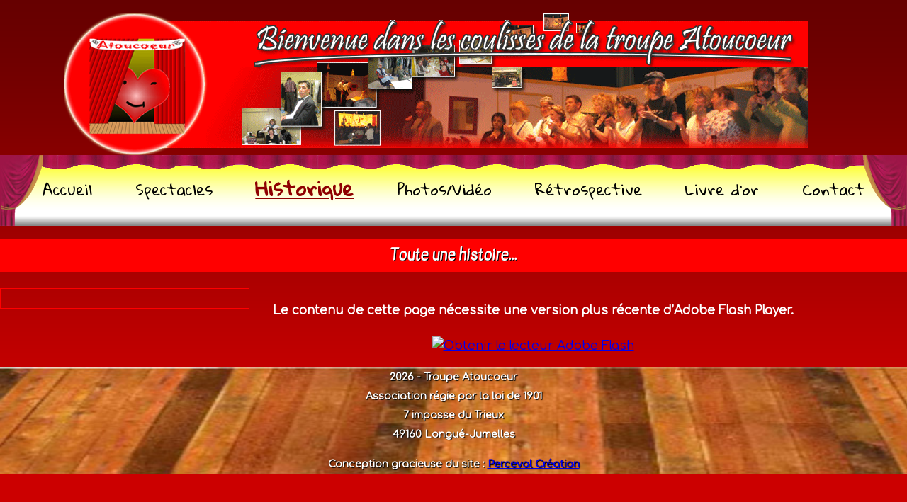

--- FILE ---
content_type: text/html; charset=utf-8
request_url: http://troupe-atoucoeur.fr/historique.php?PHPSESSID=1q3b7qsm513c64h41fkfr2h4d0
body_size: 2894
content:
<!doctype html>
<!--[if lt IE 7]>      <html class="no-js lt-ie9 lt-ie8 lt-ie7" lang=""> <![endif]-->
<!--[if IE 7]>         <html class="no-js lt-ie9 lt-ie8" lang=""> <![endif]-->
<!--[if IE 8]>         <html class="no-js lt-ie9" lang=""> <![endif]-->
<!--[if gt IE 8]><!--> <html class="no-js" lang="fr"> <!--<![endif]-->
<head>
<meta charset="utf-8">
<meta http-equiv="X-UA-Compatible" content="IE=edge,chrome=1">
<title>Théâtre comique, détente et bonne humeur !!</title>
<meta name="Keywords" content="theatre, amateur, atoucoeur, atoutcoeur, longue, jumelles, troupe" />
<meta name="Description" content="Bienvenue sur le site de la troupe de th&eacute;atre ATOUCOEUR de Longu&eacute;. Nous sommes une association d'amateurs qui se sont r&eacute; pour vous offrir sur sc&egrave;ne : du rire, de la d&eacute;tente, et surtout nos efforts les plus complets pour vous apporter un spectacle qui vous changerera les id&eacute;es !" />
<meta name="robots" content="index, follow, all" />
<meta name="revisit-after" content="30days" />
<meta name="Content-Language" content="fr" />
<link href="https://fonts.googleapis.com/css?family=Comfortaa|Kavivanar" rel="stylesheet">
<link href="https://fonts.googleapis.com/css?family=Gloria+Hallelujah&display=swap" rel="stylesheet"> 
<!-- <script type="text/javascript">
var gaJsHost = (("https:" == document.location.protocol) ? "https://ssl." : "http://www.");
document.write(unescape("%3Cscript src='" + gaJsHost + "google-analytics.com/ga.js' type='text/javascript'%3E%3C/script%3E"));
</script>
<script type="text/javascript">
try {
var pageTracker = _gat._getTracker("UA-5273006-7");
pageTracker._trackPageview();
} catch(err) {}</script> -->
<style type="text/css" media="screen">
	@import url("CSS/styles.css");
</style>
</head>

<body>
	<div id="fb-root"></div>
	<script async defer crossorigin="anonymous" src="https://connect.facebook.net/fr_FR/sdk.js#xfbml=1&version=v24.0"></script>

<!-- <div id="fb-root"></div>
<script>(function(d, s, id) {
  var js, fjs = d.getElementsByTagName(s)[0];
  if (d.getElementById(id)) return;
  js = d.createElement(s); js.id = id;
  js.src = 'https://connect.facebook.net/fr_FR/sdk.js#xfbml=1&version=v3.0';
  fjs.parentNode.insertBefore(js, fjs);
}(document, 'script', 'facebook-jssdk'));</script> -->
	<div id="head">
	  <h1>La troupe Atoucoeur : th&eacute;&acirc;tre amateur &agrave; Longu&eacute;</h1>
	</div>
	<div id="menu">
		<ul>
			<li ><a href="index.php">Accueil</a></li>
			<li ><a href="actualite.php">Spectacles</a></li>
			<li class="active"><a href="historique.php">Historique</a></li>
			<li ><a href="photos.php">Photos/Vidéo</a></li>
			<li ><a href="retrospective.php">R&eacute;trospective</a></li>
			<li ><a href="livre_dor.php">Livre d'or</a></li>
			<li ><a href="contact.php">Contact</a></li>
			<!-- <li id=""><a href="eliya.php">Eliya</a></li> -->
		</ul>
	</div><h2 class="titre">Toute une histoire<strong>...</strong></h2>
<aside id="bandeauGauche">
	<div class="fb-page" data-href="https://www.facebook.com/troupeatoucoeur" data-tabs="timeline" data-width="350" data-height="1000" data-small-header="true" data-adapt-container-width="true" data-hide-cover="false" data-show-facepile="true"><blockquote cite="https://www.facebook.com/troupeatoucoeur" class="fb-xfbml-parse-ignore"><a href="https://www.facebook.com/troupeatoucoeur">Troupe Atoucoeur</a></blockquote></div>


	<!-- <iframe src="https://www.facebook.com/plugins/post.php?href=https%3A%2F%2Fwww.facebook.com%2Ftroupeatoucoeur%2Fposts%2Fpfbid02oZUNx2yTnMFZcgARG4oJeddqc3Bkahby1SeLnQP4t3is8sjeFCrRTG83EUEnveDol&show_text=true&width=350" width="350" height="551" style="border:none;overflow:hidden" scrolling="no" frameborder="0" allowfullscreen="true" allow="autoplay; clipboard-write; encrypted-media; picture-in-picture; web-share"></iframe>
	<iframe src="https://www.facebook.com/plugins/post.php?href=https%3A%2F%2Fwww.facebook.com%2Ftroupeatoucoeur%2Fposts%2Fpfbid0Tb3Q6oZAg5qGahJDaNJah2nELzj9SYrLTdmL369qtz5EznhSHgcfauCRyiUBz4f8l&show_text=true&width=350" width="350" height="551" style="border:none;overflow:hidden" scrolling="no" frameborder="0" allowfullscreen="true" allow="autoplay; clipboard-write; encrypted-media; picture-in-picture; web-share"></iframe>
	<iframe src="https://www.facebook.com/plugins/post.php?href=https%3A%2F%2Fwww.facebook.com%2Ftroupeatoucoeur%2Fposts%2F1262838847427574&width=350&show_text=true&height=482&appId" width="350" height="482" style="border:none;overflow:hidden" scrolling="no" frameborder="0" allowfullscreen="true" allow="autoplay; clipboard-write; encrypted-media; picture-in-picture; web-share"></iframe>
	<iframe src="https://www.facebook.com/plugins/post.php?href=https%3A%2F%2Fwww.facebook.com%2Ftroupeatoucoeur%2Fposts%2F1073258676385593&width=350" width="350" height="550" style="border:none;overflow:hidden" scrolling="no" frameborder="0" allowTransparency="true" allow="encrypted-media"></iframe>
	<iframe src="https://www.facebook.com/plugins/post.php?href=https%3A%2F%2Fwww.facebook.com%2Ftroupeatoucoeur%2Fposts%2F1026482941063167&width=350" width="350" height="463" style="border:none;overflow:hidden" scrolling="no" frameborder="0" allowTransparency="true" allow="encrypted-media"></iframe> -->
</aside><div id="corps_histo">
  <p>
	<object id="FlashID2" classid="clsid:D27CDB6E-AE6D-11cf-96B8-444553540000" width="800" height="600">
	  <param name="movie" value="swf/Magazine.swf" />
	  <param name="quality" value="high" />
	  <param name="wmode" value="opaque" />
	  <param name="swfversion" value="8.0.35.0" />
	  <!-- Cette balise <param> invite les utilisateurs de Flash Player en version 6.0 r65 et ultérieure à télécharger la version la plus récente de Flash Player. Supprimez-la si vous ne voulez pas que cette invite soit visible. -->
	  <param name="expressinstall" value="scripts/expressInstall.swf" />
	  <!-- La balise <object> suivante est destinée aux navigateurs autres qu'IE. Supprimez-la d'IE à l'aide d'IECC. -->
	  <!--[if !IE]>-->
	  <object type="application/x-shockwave-flash" data="swf/Magazine.swf" width="800" height="600">
		<!--<![endif]-->
		<param name="quality" value="high" />
		<param name="wmode" value="opaque" />
		<param name="swfversion" value="8.0.35.0" />
		<param name="expressinstall" value="scripts/expressInstall.swf" />
		<!-- Le navigateur affichera le contenu alternatif suivant pour les utilisateurs d'un lecteur Flash de version 6.0 ou de versions plus anciennes. -->
		<div>
		  <h4>Le contenu de cette page n&eacute;cessite une version plus r&eacute;cente d’Adobe Flash Player.</h4>
		  <p><a href="http://www.adobe.com/go/getflashplayer"><img src="http://www.adobe.com/images/shared/download_buttons/get_flash_player.gif" alt="Obtenir le lecteur Adobe Flash" width="112" height="33" /></a></p>
		</div>
		<!--[if !IE]>-->
	  </object>
	  <!--<![endif]-->
	</object>
  </p>
</div>
<div id="pied" style="font-weight: bold; text-shadow: 1px 1px 1px #000; color: #fff;">
  <p>2026 - Troupe Atoucoeur<br />
	Association r&eacute;gie par la loi de 1901<br />
  7 impasse du Trieux<br>
  49160 Longué-Jumelles<br>
  <p>Conception gracieuse du site : <a href="http://www.percevalcreation.fr">Perceval Cr&eacute;ation</a></p>
</div>
<script type="text/javascript">
<!--
swfobject.registerObject("FlashID");
swfobject.registerObject("FlashID2");
//-->
</script>
</body>
</html>


--- FILE ---
content_type: text/css
request_url: http://troupe-atoucoeur.fr/CSS/styles.css
body_size: 2283
content:
@charset "utf-8";
/* CSS Document */

body {
	width: 1280px;
	margin: 0 auto;
	padding: 0;
	background: #c00 url(../images/arr_plan.gif) left top repeat-x;
	font-family: 'Comfortaa', cursive;
	font-size: 0.9em;
	line-height: 27px;
}
div, p, ul, li, h1, h2 {
	/* margin:0;
	padding: 0; */
}
#head {
	height: 200px;
	background: transparent url(../images/enTete.gif) 140px top no-repeat;
}
#head h1 {
	text-indent: -9999px;
	background: transparent url(../images/enTeteLogo.png) 90px top no-repeat;
	height: 200px;
}
/*-----------------------------------------------------------Menu principal du site--------------------------------------------*/
#menu {
	/* background: transparent url(../images/fond_menu.png) 140px top no-repeat; */
	background: transparent url(../images/bg-rideau-menu.png) right top no-repeat;
	font-family: 'Gloria Hallelujah', cursive;
}
#menu ul {
	display: flex;
	flex-direction: row;
	justify-content: space-between;
	align-items: center;
	background: transparent url(../images/rideau-gauche.png) left top no-repeat;
	list-style: none;
	margin: 0;
	padding: 0 60px;
	height: 100px;
}
#menu li {
	/* float: left;
	height: 100px; */
	/* padding: 0 30px; */
}
#menu li a {
	font-size: 1.5em;
	color: #000;
	text-decoration: none;
	transition: all 0.25s ease-in;
}
#menu li a:hover, #menu li a:active, #menu li a:focus, #menu li.active a {
	color: #8E0101;
	font-weight: bold;
	font-size: 1.9em;
	text-decoration: underline;
}
#accueil a, #histo a, #photos a, #retro a, #actu a, #contact a, #livre a, #eliya a {
	/* display: block;
	height: 100px;
	text-indent: -9999px; */
}
/*********************************************************************menu Accueil*/
/* #accueil_act {
	display: block;
	width: 89px;
	height: 100px;
	text-indent: -9999px;
	background: transparent url(../images/accueil.png) left top no-repeat;
}
#accueil a {
	width: 89px;
}
#accueil a:link, #accueil a:visited {
	background: transparent url(../images/accueil.png) left -101px no-repeat;
}
#accueil a:hover, #accueil a:active {
	background: transparent url(../images/accueil.png) left top no-repeat;
} */
/*********************************************************************menu Historique*/
/* #histo_act {
	display: block;
	width: 120px;
	height: 100px;
	text-indent: -9999px;
	background: transparent url(../images/histo.png) left top no-repeat;
}
#histo {
	width: 120px;
}
#histo a:link, #histo a:visited {
	background: transparent url(../images/histo.png) left -101px no-repeat;
}
#histo a:hover, #histo a:active {
	background: transparent url(../images/histo.png) left top no-repeat;
} */
/*********************************************************************menu Photos*/
/* #photos_act {
	display: block;
	width: 88px;
	height: 100px;
	text-indent: -9999px;
	background: transparent url(../images/photos.png) left top no-repeat;
}
#photos {
	width: 88px;
}
#photos a:link, #photos a:visited {
	background: transparent url(../images/photos.png) left -101px no-repeat;
}
#photos a:hover, #photos a:active {
	background: transparent url(../images/photos.png) left top no-repeat;
} */
/*********************************************************************menu Rétrospective*/
/* #retro_act {
	display: block;
	width: 152px;
	height: 100px;
	text-indent: -9999px;
	background: transparent url(../images/retro.png) left top no-repeat;
}
#retro {
	width: 152px;
}
#retro a:link, #retro a:visited {
	background: transparent url(../images/retro.png) left -101px no-repeat;
}
#retro a:hover, #retro a:active {
	background: transparent url(../images/retro.png) left top no-repeat;
} */
/*********************************************************************menu Actualité*/
/* #actu_act {
	display: block;
	width: 116px;
	height: 100px;
	text-indent: -9999px;
	background: transparent url(../images/actu.png) left top no-repeat;
}
#actu {
	width: 116px;
}
#actu a:link, #actu a:visited {
	background: transparent url(../images/actu.png) left -101px no-repeat;
}
#actu a:hover, #actu a:active {
	background: transparent url(../images/actu.png) left top no-repeat;
} */
/*********************************************************************menu Contact*/
/* #contact_act {
	display: block;
	width: 104px;
	height: 100px;
	text-indent: -9999px;
	background: transparent url(../images/contact.png) left top no-repeat;
}
#contact {
	width: 104px;
}
#contact a:link, #contact a:visited {
	background: transparent url(../images/contact.png) left -101px no-repeat;
}
#contact a:hover, #contact a:active {
	background: transparent url(../images/contact.png) left top no-repeat;
} */
/*********************************************************************menu Livre d'or*/
/* #livre_act {
	display: block;
	width: 127px;
	height: 100px;
	text-indent: -9999px;
	background: transparent url(../images/livre.png) left top no-repeat;
}
#livre {
	width: 127px;
}
#livre a:link, #livre a:visited {
	background: transparent url(../images/livre.png) left -101px no-repeat;
}
#livre a:hover, #livre a:active {
	background: transparent url(../images/livre.png) left top no-repeat;
} */
/*********************************************************************menu Eliya*/
/* #eliya_act {
	display: block;
	width: 78px;
	height: 100px;
	text-indent: -9999px;
	background: transparent url(../images/eliya.png) left top no-repeat;
}
#eliya {
	width: 78px;
}
#eliya a:link, #eliya a:visited {
	background: transparent url(../images/eliya.png) left -101px no-repeat;
}
#eliya a:hover, #eliya a:active {
	background: transparent url(../images/eliya.png) left top no-repeat;
} */
/*---------------------------------------------------------------Fin du menu principal-------------------------------*/
/*---------------------------------------------------------------En tete sous menu---------------------------------------*/
div#tools {
	height: 40px;
	text-align: right;
}
p#salutations {
	float: left;
	width: 50%;
}
p#param_google {
	width: 100%;
	text-align: right;
}
h2.titre {
	background-color: #F00;
	color: #FFF;
	text-align: center;
	font-family: 'Kavivanar', cursive;
	padding: 10px;
	text-shadow: 1px 1px 0px #000;
}
/*---------------------------------------------------------------Corps du site---------------------------------------*/
#corps {
	/*width: 1000px;*/
	width: 900px;
	padding: 10px;
	float: left;
	text-align: center;
	color: #FFF;
	font-size: 1.2em;
}
/*----------------------------------------------------------------Côté gauche du site--------------------------------*/
#bandeauGauche {
	width: 350px;
	float: left;
	border: #F00 solid 1px;
	margin-top: 5px;
	margin-bottom: 5px;
}
#affiches {
	/* display: flex; */
}
#affiches p {
	width: 215px;
	float: left;
	margin: 5px;
}
#affiches p img {
	max-width: 100%;
}
p#meteo {
	text-align: center;
}
#bandeauGauche h3 {
	background-color: #F00;
	text-align: center;
	color: #FFF;
	font-family: Verdana, Geneva, sans-serif;
	font-size: .85em;
}
ul#jeux {
	margin-left: 20px;
}
ul#jeux li a {
	color: #FFF;
	margin-left: 10px;
}
ul#jeux li a:link, ul#jeux li a:visited {
	text-decoration: none;
}
ul#jeux li a:hover, ul#jeux li a:active {
	text-decoration: underline;
}
ul#partenaires {
	list-style: none;
	width: 200px;
	text-align: center;
}
ul#partenaires li {
	margin-bottom: 10px;
}
ul#partenaires li img {
	border: 0;
}
/*--------------------------------------------------------------Côté droit du site-----------------------------------*/
#google {
	width: 120px;
	float: right;
}
/**************************************************************Page Accueil******************************************/
/*div#col2 {
	text-align: center;
}*/
p.images {
	width: 190px;
	margin: 5px;
	padding: 2px;
	border: #fff 1px solid;
	font-size: 0.75em;
	font-family:Verdana, Geneva, sans-serif;
	float: left;
}
p.images img {
	border: 0px;
}
p.conclusion {
	clear: both;
	margin: 15px;
}
/**************************************************************Page historique******************************************/
#corps_histo {
	width: 800px;
	padding: 0;
	float: left;
	text-align: center;
	color: #FFF;
	font-size: 1.2em;
}
/**************************************************************Page diaporama********************************************/
#corps_diapo {
	width: 900px;
	padding: 0;
	float: left;
	text-align: center;
	color: #FFF;
	font-size: 1.2em;
}
#corps_diapo p {
	padding: 10px;
}
/**************************************************************Page Actualité*******************************************/
h3.piece {
	margin-bottom: 0;
	padding-bottom: 0;
	text-align: left;
}
.auteur {
	text-align: left;
	font-family: Verdana, Geneva, sans-serif;
	font-size: 0.85em;
	color: #333;
	padding: 0;
	margin: 0;
}
.resume {
	text-align: justify;
	font-size: .95em;
}
div#dates, div#tarifs {
	margin: 10px;
	padding: 5px;
	border: #fff 1px solid;
}
div#dates p, div#tarifs p {
	color: #333;
	background-color: #FFF;
}
div#dates ul {
	margin: 0;
	padding: 0;
	list-style-type: none;
	font-size: 1.50em;
}
div#dates li {
	margin-bottom: 15px;
}
div#dates ul li span.horaires {
	display: block;
	text-align: center;
	font-weight: bolder;
	text-decoration: underline;
}
div#tarifs ul {
	margin: 0;
	padding: 0;
	list-style-type: none;
}
div#tarifs span.categorie {
	display: block;
	float: left;
	text-align: right;
	width: 50%;
}
p.reservations {
	font-size: 1.50em;
	margin: 10px 0;
	font-family: Verdana, Geneva, sans-serif;
	text-decoration: underline overline;
	color: #333;
}
/**************************************************************Page Contact*******************************************/
form#form1 {
	text-align: left;
}
form#form1 label {
	display: block;
	width: 110px;
	text-align: right;
	float: left;
	font-size: .85em;
	font-family: Verdana, Geneva, sans-serif;
}
p.contact {
	margin: 30px
}
/**************************************************************Page Livre d'or*******************************************/
p.messageLivre {
	text-align: justify;
	margin: 5px;
	padding: 5px;
	font-size: .90em;
	border-top: #333 1px solid;
	border-left: #333 1px solid;
	border-bottom: #999 1px solid;
	border-right: #999 1px solid;
}
span.auteurLivre {
	display: block;
	text-align: right;
	font-family: Verdana, Geneva, sans-serif;
	font-size: .75em;
	padding: 10px;
}
form#form2 {
	text-align: left;
	border: 1px #fff solid;
	margin: 10px 0;	
}
form#form2 label.commun {
	display: block;
	width: 220px;
	text-align: right;
	float: left;
	font-size: .85em;
	font-family: Verdana, Geneva, sans-serif;
}
label.filtre {
	display: 100%;
	font-size: .85em;
	font-family: Verdana, Geneva, sans-serif;
}
/**************************************************************Page Eliya*******************************************/
p.texteEliya {
	margin: 15px;
	text-indent: 1em;
}
div#lettreEliya {
	margin: 25px;
	text-align: left;
	text-indent: 1em;
	font-style: italic;
}
div#lettreEliya p {
	margin: 10px 0;
}
p.adresseEliya {
	font-size: 1.50em;
}
/*--------------------------------------------------------------Pied du site---------------------------------------*/
div#pied {
	clear: both;
	text-align: center;
	background: #F00 url(../images/pied_page.jpg) no-repeat left top;
	background-size: cover;
}
